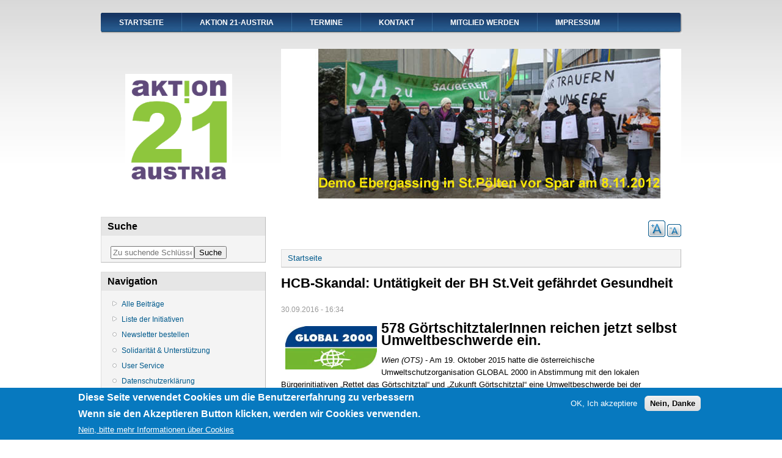

--- FILE ---
content_type: text/html; charset=utf-8
request_url: https://www.aktion21-austria.at/neuigkeit/hcb-skandal-unt%C3%A4tigkeit-der-bh-stveit-gef%C3%A4hrdet-gesundheit
body_size: 7745
content:
<!DOCTYPE html PUBLIC "-//W3C//DTD XHTML+RDFa 1.0//EN"
  "http://www.w3.org/MarkUp/DTD/xhtml-rdfa-1.dtd">
<html xmlns="http://www.w3.org/1999/xhtml" xml:lang="de" version="XHTML+RDFa 1.0" dir="ltr"
  xmlns:content="http://purl.org/rss/1.0/modules/content/"
  xmlns:dc="http://purl.org/dc/terms/"
  xmlns:foaf="http://xmlns.com/foaf/0.1/"
  xmlns:og="http://ogp.me/ns#"
  xmlns:rdfs="http://www.w3.org/2000/01/rdf-schema#"
  xmlns:sioc="http://rdfs.org/sioc/ns#"
  xmlns:sioct="http://rdfs.org/sioc/types#"
  xmlns:skos="http://www.w3.org/2004/02/skos/core#"
  xmlns:xsd="http://www.w3.org/2001/XMLSchema#">

<head profile="http://www.w3.org/1999/xhtml/vocab">
  <meta http-equiv="Content-Type" content="text/html; charset=utf-8" />
<link rel="shortcut icon" href="https://www.aktion21-austria.at/favicon.ico" type="image/vnd.microsoft.icon" />
<meta name="description" content="578 GörtschitztalerInnen reichen jetzt selbst Umweltbeschwerde ein. Wien (OTS) - Am 19. Oktober 2015 hatte die österreichische Umweltschutzorganisation GLOBAL 2000 in Abstimmung mit den lokalen Bürgerinitiativen „Rettet das Görtschitztal“ und „Zukunft Görtschitztal“ eine Umweltbeschwerde bei der Bezirkshauptmannschaft (BH) St. Veit an der Glan eingereicht. Darin wurde die BH" />
<meta name="generator" content="Drupal 7 (https://www.drupal.org)" />
<link rel="canonical" href="https://www.aktion21-austria.at/neuigkeit/hcb-skandal-unt%C3%A4tigkeit-der-bh-stveit-gef%C3%A4hrdet-gesundheit" />
<link rel="shortlink" href="https://www.aktion21-austria.at/node/705" />
  <title>HCB-Skandal: Untätigkeit der BH St.Veit gefährdet Gesundheit | Aktion 21 Austria – Pro Bürgerbeteiligung</title>
  <style type="text/css" media="all">
@import url("https://www.aktion21-austria.at/modules/system/system.base.css?qhontk");
@import url("https://www.aktion21-austria.at/modules/system/system.menus.css?qhontk");
@import url("https://www.aktion21-austria.at/modules/system/system.messages.css?qhontk");
@import url("https://www.aktion21-austria.at/modules/system/system.theme.css?qhontk");
</style>
<style type="text/css" media="all">
@import url("https://www.aktion21-austria.at/modules/book/book.css?qhontk");
@import url("https://www.aktion21-austria.at/modules/comment/comment.css?qhontk");
@import url("https://www.aktion21-austria.at/sites/all/modules/date/date_api/date.css?qhontk");
@import url("https://www.aktion21-austria.at/modules/field/theme/field.css?qhontk");
@import url("https://www.aktion21-austria.at/modules/node/node.css?qhontk");
@import url("https://www.aktion21-austria.at/modules/search/search.css?qhontk");
@import url("https://www.aktion21-austria.at/modules/user/user.css?qhontk");
@import url("https://www.aktion21-austria.at/modules/forum/forum.css?qhontk");
@import url("https://www.aktion21-austria.at/sites/all/modules/views/css/views.css?qhontk");
@import url("https://www.aktion21-austria.at/sites/all/modules/ckeditor/css/ckeditor.css?qhontk");
</style>
<style type="text/css" media="all">
@import url("https://www.aktion21-austria.at/sites/all/modules/ctools/css/ctools.css?qhontk");
@import url("https://www.aktion21-austria.at/sites/all/modules/text_resize/text_resize.css?qhontk");
@import url("https://www.aktion21-austria.at/sites/all/modules/eu_cookie_compliance/css/eu_cookie_compliance.css?qhontk");
</style>
<style type="text/css" media="all">
<!--/*--><![CDATA[/*><!--*/
#sliding-popup.sliding-popup-bottom,#sliding-popup.sliding-popup-bottom .eu-cookie-withdraw-banner,.eu-cookie-withdraw-tab{background:#0779bf;}#sliding-popup.sliding-popup-bottom.eu-cookie-withdraw-wrapper{background:transparent}#sliding-popup .popup-content #popup-text h1,#sliding-popup .popup-content #popup-text h2,#sliding-popup .popup-content #popup-text h3,#sliding-popup .popup-content #popup-text p,#sliding-popup label,#sliding-popup div,.eu-cookie-compliance-secondary-button,.eu-cookie-withdraw-tab{color:#fff !important;}.eu-cookie-withdraw-tab{border-color:#fff;}.eu-cookie-compliance-more-button{color:#fff !important;}

/*]]>*/-->
</style>
<style type="text/css" media="all">
@import url("https://www.aktion21-austria.at/sites/all/themes/danland/style.css?qhontk");
@import url("https://www.aktion21-austria.at/sites/all/themes/aktion21/aktion21.css?qhontk");
</style>

<!--[if IE 6]>
<link type="text/css" rel="stylesheet" href="https://www.aktion21-austria.at/sites/all/themes/danland/style.ie6.css?qhontk" media="all" />
<![endif]-->
  <script type="text/javascript" src="https://www.aktion21-austria.at/misc/jquery.js?v=1.4.4"></script>
<script type="text/javascript" src="https://www.aktion21-austria.at/misc/jquery-extend-3.4.0.js?v=1.4.4"></script>
<script type="text/javascript" src="https://www.aktion21-austria.at/misc/jquery-html-prefilter-3.5.0-backport.js?v=1.4.4"></script>
<script type="text/javascript" src="https://www.aktion21-austria.at/misc/jquery.once.js?v=1.2"></script>
<script type="text/javascript" src="https://www.aktion21-austria.at/misc/drupal.js?qhontk"></script>
<script type="text/javascript" src="https://www.aktion21-austria.at/sites/all/modules/eu_cookie_compliance/js/jquery.cookie-1.4.1.min.js?v=1.4.1"></script>
<script type="text/javascript" src="https://www.aktion21-austria.at/sites/default/files/languages/de_bpjtuWEx-ArY8ybigOjgptaei_B4pWlYnDfW6TGOo08.js?qhontk"></script>
<script type="text/javascript" src="https://www.aktion21-austria.at/sites/all/modules/image_caption/image_caption.min.js?qhontk"></script>
<script type="text/javascript">
<!--//--><![CDATA[//><!--
var text_resize_scope = "body";
          var text_resize_minimum = "12";
          var text_resize_maximum = "25";
          var text_resize_line_height_allow = 0;
          var text_resize_line_height_min = "16";
          var text_resize_line_height_max = "36";
//--><!]]>
</script>
<script type="text/javascript" src="https://www.aktion21-austria.at/sites/all/modules/text_resize/text_resize.js?qhontk"></script>
<script type="text/javascript" src="https://www.aktion21-austria.at/sites/all/themes/aktion21/scripts/hoverIntent.js?qhontk"></script>
<script type="text/javascript" src="https://www.aktion21-austria.at/sites/all/themes/aktion21/scripts/superfish.js?qhontk"></script>
<script type="text/javascript">
<!--//--><![CDATA[//><!--
jQuery.extend(Drupal.settings, {"basePath":"\/","pathPrefix":"","ajaxPageState":{"theme":"aktion21","theme_token":"4aRBiAyYJ7MGRilgcco-vyihCO7E4YzHbRlhx9Hwxok","js":{"0":1,"sites\/all\/modules\/eu_cookie_compliance\/js\/eu_cookie_compliance.js":1,"misc\/jquery.js":1,"misc\/jquery-extend-3.4.0.js":1,"misc\/jquery-html-prefilter-3.5.0-backport.js":1,"misc\/jquery.once.js":1,"misc\/drupal.js":1,"sites\/all\/modules\/eu_cookie_compliance\/js\/jquery.cookie-1.4.1.min.js":1,"public:\/\/languages\/de_bpjtuWEx-ArY8ybigOjgptaei_B4pWlYnDfW6TGOo08.js":1,"sites\/all\/modules\/image_caption\/image_caption.min.js":1,"1":1,"sites\/all\/modules\/text_resize\/text_resize.js":1,"sites\/all\/themes\/aktion21\/scripts\/hoverIntent.js":1,"sites\/all\/themes\/aktion21\/scripts\/superfish.js":1},"css":{"modules\/system\/system.base.css":1,"modules\/system\/system.menus.css":1,"modules\/system\/system.messages.css":1,"modules\/system\/system.theme.css":1,"modules\/book\/book.css":1,"modules\/comment\/comment.css":1,"sites\/all\/modules\/date\/date_api\/date.css":1,"modules\/field\/theme\/field.css":1,"modules\/node\/node.css":1,"modules\/search\/search.css":1,"modules\/user\/user.css":1,"modules\/forum\/forum.css":1,"sites\/all\/modules\/views\/css\/views.css":1,"sites\/all\/modules\/ckeditor\/css\/ckeditor.css":1,"sites\/all\/modules\/ctools\/css\/ctools.css":1,"sites\/all\/modules\/text_resize\/text_resize.css":1,"sites\/all\/modules\/eu_cookie_compliance\/css\/eu_cookie_compliance.css":1,"0":1,"sites\/all\/themes\/danland\/style.css":1,"sites\/all\/themes\/aktion21\/aktion21.css":1,"sites\/all\/themes\/danland\/style.ie6.css":1}},"eu_cookie_compliance":{"popup_enabled":1,"popup_agreed_enabled":0,"popup_hide_agreed":0,"popup_clicking_confirmation":false,"popup_scrolling_confirmation":false,"popup_html_info":"\u003Cdiv class=\u0022eu-cookie-compliance-banner eu-cookie-compliance-banner-info eu-cookie-compliance-banner--opt-in\u0022\u003E\n  \u003Cdiv class=\u0022popup-content info\u0022\u003E\n    \u003Cdiv id=\u0022popup-text\u0022\u003E\n      \u003Ch2\u003E\tDiese Seite verwendet Cookies um die Benutzererfahrung zu verbessern\u003C\/h2\u003E\n\u003Ch2\u003E\t\u003Cspan\u003EWenn sie den Akzeptieren Button klicken, werden wir Cookies verwenden.\u003C\/span\u003E\u003C\/h2\u003E\n              \u003Cbutton type=\u0022button\u0022 class=\u0022find-more-button eu-cookie-compliance-more-button\u0022\u003ENein, bitte mehr Informationen \u00fcber Cookies\u003C\/button\u003E\n          \u003C\/div\u003E\n    \n    \u003Cdiv id=\u0022popup-buttons\u0022 class=\u0022\u0022\u003E\n      \u003Cbutton type=\u0022button\u0022 class=\u0022agree-button eu-cookie-compliance-secondary-button\u0022\u003EOK, Ich akzeptiere\u003C\/button\u003E\n              \u003Cbutton type=\u0022button\u0022 class=\u0022decline-button eu-cookie-compliance-default-button\u0022 \u003ENein, Danke\u003C\/button\u003E\n          \u003C\/div\u003E\n  \u003C\/div\u003E\n\u003C\/div\u003E","use_mobile_message":false,"mobile_popup_html_info":"\u003Cdiv class=\u0022eu-cookie-compliance-banner eu-cookie-compliance-banner-info eu-cookie-compliance-banner--opt-in\u0022\u003E\n  \u003Cdiv class=\u0022popup-content info\u0022\u003E\n    \u003Cdiv id=\u0022popup-text\u0022\u003E\n      \u003Ch2\u003E\tWe use cookies on this site to enhance your user experience\u003C\/h2\u003E\n\u003Cp\u003EBy tapping the Accept button, you agree to us doing so.\u003C\/p\u003E\n              \u003Cbutton type=\u0022button\u0022 class=\u0022find-more-button eu-cookie-compliance-more-button\u0022\u003ENein, bitte mehr Informationen \u00fcber Cookies\u003C\/button\u003E\n          \u003C\/div\u003E\n    \n    \u003Cdiv id=\u0022popup-buttons\u0022 class=\u0022\u0022\u003E\n      \u003Cbutton type=\u0022button\u0022 class=\u0022agree-button eu-cookie-compliance-secondary-button\u0022\u003EOK, Ich akzeptiere\u003C\/button\u003E\n              \u003Cbutton type=\u0022button\u0022 class=\u0022decline-button eu-cookie-compliance-default-button\u0022 \u003ENein, Danke\u003C\/button\u003E\n          \u003C\/div\u003E\n  \u003C\/div\u003E\n\u003C\/div\u003E\n","mobile_breakpoint":"768","popup_html_agreed":"\u003Cdiv\u003E\n  \u003Cdiv class=\u0022popup-content agreed\u0022\u003E\n    \u003Cdiv id=\u0022popup-text\u0022\u003E\n      \u003Ch2\u003E\tThank you for accepting cookies\u003C\/h2\u003E\n\u003Cp\u003EYou can now hide this message or find out more about cookies.\u003C\/p\u003E\n    \u003C\/div\u003E\n    \u003Cdiv id=\u0022popup-buttons\u0022\u003E\n      \u003Cbutton type=\u0022button\u0022 class=\u0022hide-popup-button eu-cookie-compliance-hide-button\u0022\u003EHide\u003C\/button\u003E\n              \u003Cbutton type=\u0022button\u0022 class=\u0022find-more-button eu-cookie-compliance-more-button-thank-you\u0022 \u003EMore info\u003C\/button\u003E\n          \u003C\/div\u003E\n  \u003C\/div\u003E\n\u003C\/div\u003E","popup_use_bare_css":false,"popup_height":"auto","popup_width":"100%","popup_delay":1000,"popup_link":"\/","popup_link_new_window":1,"popup_position":null,"fixed_top_position":1,"popup_language":"de","store_consent":false,"better_support_for_screen_readers":0,"reload_page":0,"domain":"","domain_all_sites":0,"popup_eu_only_js":0,"cookie_lifetime":"100","cookie_session":false,"disagree_do_not_show_popup":0,"method":"opt_in","whitelisted_cookies":"","withdraw_markup":"\u003Cbutton type=\u0022button\u0022 class=\u0022eu-cookie-withdraw-tab\u0022\u003EPrivacy settings\u003C\/button\u003E\n\u003Cdiv class=\u0022eu-cookie-withdraw-banner\u0022\u003E\n  \u003Cdiv class=\u0022popup-content info\u0022\u003E\n    \u003Cdiv id=\u0022popup-text\u0022\u003E\n      \u003Ch2\u003E\tWe use cookies on this site to enhance your user experience\u003C\/h2\u003E\n\u003Cp\u003EYou have given your consent for us to set cookies.\u003C\/p\u003E\n    \u003C\/div\u003E\n    \u003Cdiv id=\u0022popup-buttons\u0022\u003E\n      \u003Cbutton type=\u0022button\u0022 class=\u0022eu-cookie-withdraw-button\u0022\u003EWithdraw consent\u003C\/button\u003E\n    \u003C\/div\u003E\n  \u003C\/div\u003E\n\u003C\/div\u003E\n","withdraw_enabled":false,"withdraw_button_on_info_popup":0,"cookie_categories":[],"enable_save_preferences_button":1,"fix_first_cookie_category":1,"select_all_categories_by_default":0,"cookie_name":""},"urlIsAjaxTrusted":{"\/neuigkeit\/hcb-skandal-unt%C3%A4tigkeit-der-bh-stveit-gef%C3%A4hrdet-gesundheit":true}});
//--><!]]>
</script>
</head>
<body class="html not-front not-logged-in one-sidebar sidebar-first page-node page-node- page-node-705 node-type-article" >
  <div id="skip-link">
    <a href="#main-content" class="element-invisible element-focusable">Direkt zum Inhalt</a>
  </div>
    <div  id="layout-type-1">
<div id="header">
<div id="header-wrapper">
	<div style="clear:both"></div>
<div id="menu">
<div id="rounded-menu-left"></div>
       <div id="nav">
        <ul class="links"><li class="menu-227 first"><a href="/" title="">Startseite</a></li>
<li class="menu-302"><a href="/aktion21-austria">Aktion 21-Austria</a></li>
<li class="menu-1088"><a href="/kalender" title="">Termine</a></li>
<li class="menu-306"><a href="/kontakt">Kontakt</a></li>
<li class="menu-1668"><a href="/willkommen-im-kreis-kritischer-b%C3%BCrgerinnen-und-b%C3%BCrger">Mitglied werden</a></li>
<li class="menu-677 last"><a href="/impressum">Impressum</a></li>
</ul>      </div> <!-- end primary -->
    <div id="rounded-menu-right"></div>
</div> <!-- end menu -->
<div style="clear:both"></div>
	 
		<div id="logo-wrapper">
			<div class="logo">
				<a href="/" title="Startseite"><img src="https://www.aktion21-austria.at/sites/default/files/aktion_21_logo.png" alt="Startseite" /></a>
			</div>
		</div><!-- end logo wrapper -->
			
	

<div class="slideshow">
  <div class="region region-slideshow">
    <div id="block-views-kopfbild-block" class="block block-views">


<div class="content">
  <div class="view view-kopfbild view-id-kopfbild view-display-id-block view-dom-id-e834152d2b3453881e45c4171dddd7d9">
        
  
  
      <div class="view-content">
        <div class="views-row views-row-1 views-row-odd views-row-first views-row-last">
      
  <div class="views-field views-field-field-bild">        <div class="field-content"><img typeof="foaf:Image" src="https://www.aktion21-austria.at/sites/default/files/20121211%20Demo%20St.Poelten%20vor%20Spar%2012%20Kopie.jpg" width="682" height="245" alt="" /></div>  </div>  </div>
    </div>
  
  
  
  
  
  
</div></div> <!-- end block content -->
</div> <!-- end block -->
  </div>
</div> <!-- end slideshow -->


      </div><!-- end header-wrapper -->
</div> <!-- /header -->
<div style="clear:both"></div>


 
<div style="clear:both"></div>
<div id="wrapper">

          <div id="sidebar-left" class="column sidebar"><div class="section">
          <div class="region region-sidebar-first">
    <div id="block-search-api-page-suche" class="block block-search-api-page">

  <h2 class="block-title">Suche</h2>

<div class="content">
  <form action="/neuigkeit/hcb-skandal-unt%C3%A4tigkeit-der-bh-stveit-gef%C3%A4hrdet-gesundheit" method="post" id="search-api-page-search-form-suche" accept-charset="UTF-8"><div><div class="form-item form-type-textfield form-item-keys-1">
  <label class="element-invisible" for="edit-keys-1">Zu suchende Schlüsselwörter </label>
 <input placeholder="Zu suchende Schlüsselwörter" type="text" id="edit-keys-1" name="keys_1" value="" size="15" maxlength="128" class="form-text" />
</div>
<input type="hidden" name="id" value="1" />
<input type="submit" id="edit-submit-1" name="op" value="Suche" class="form-submit" /><input type="hidden" name="form_build_id" value="form-9zchhm9umSW1wWaT5Rc3Nxwp9_E_1zN1qn46_YP8LwM" />
<input type="hidden" name="form_id" value="search_api_page_search_form_suche" />
</div></form></div> <!-- end block content -->
</div> <!-- end block -->
<div id="block-system-navigation" class="block block-system block-menu">

  <h2 class="block-title">Navigation</h2>

<div class="content">
  <ul class="menu"><li class="first collapsed"><a href="/beitraege" title="">Alle Beiträge</a></li>
<li class="collapsed"><a href="/initiativen" title="">Liste der Initiativen</a></li>
<li class="leaf"><a href="/content/newsletter-bestellen" title="">Newsletter bestellen</a></li>
<li class="leaf"><a href="/aktion-21-austria/solidarit%C3%A4t-unterst%C3%BCtzung" title="Solidarität &amp; Unterstützung">Solidarität &amp; Unterstützung</a></li>
<li class="leaf"><a href="/aktion-21-austria/user-service" title="User Service">User Service</a></li>
<li class="last leaf"><a href="/datenschutzerkl%C3%A4rung" title="">Datenschutzerklärung</a></li>
</ul></div> <!-- end block content -->
</div> <!-- end block -->
<div id="block-block-6" class="block block-block">


<div class="content">
  <p style="font-size: 0.8em; line-height: 1.1;">Bei Verweisen (sog. links) auf Veröffentlichungen mit thematischer Nähe identifizieren sich Aktion 21-Austria bzw. die Verfasser eines Beitrags NICHT mit dem Inhalt des links, sondern betrachten ihn nur als kritisches Zitat. Wir haben keinerlei Einfluss auf die Gestaltung und die Inhalte der verlinkten Websites und distanzieren uns hiermit ausdrücklich von allen Inhalten aller von <a href="http://www.aktion21-austria.at">http://www.aktion21-austria.at</a> verlinkten Websites, die gegen geltendes Recht oder die "guten Sitten" verstoßen. Diese Erklärung gilt für alle auf dieser Website angebrachten Links und für alle Inhalte der Seiten, zu denen diese Links führen.</p>
<p style="font-size: 0.8em; line-height: 1.1; padding-top:10px;"><strong>Cookies:</strong><br />
	Das Cookie PHPSESSID wird vom Server automatisch erzeugt. Dieses Cookie ist nur für den Zeitraum einer Session gültig (also, solange das Browserfenster offen ist) und dient nur der besseren Benutzbarkeit der Seite. Es werden keine personenbezogenen Daten ermittelt, verarbeitet oder übermittelt! Daher ist auch keine explizite Zustimmung gemäß TKG § 96 Abs 3 erforderlich.</p>
</div> <!-- end block content -->
</div> <!-- end block -->
  </div>
        <p style="text-align:center;"><a href="http://www.aktion21.at" target="_blank"><img src="http://aktion21-austria.at/sites/default/files/Link%20zu%20Aktion21%20-%20Wien.png" /></a></p>
      </div></div> <!-- end sidebar-first -->
    <div id="content">
			<a id="main-content"></a>
			<div class="content-top">  <div class="region region-content-top">
    <div id="block-text-resize-0" class="block block-text-resize">


<div class="content">
  <a href="javascript:;" class="changer" id="text_resize_decrease"><sup>-</sup>A</a> <a href="javascript:;" class="changer" id="text_resize_increase"><sup>+</sup>A</a><div id="text_resize_clear"></div></div> <!-- end block content -->
</div> <!-- end block -->
  </div>
</div>
						<h2 class="element-invisible">Sie sind hier</h2><div class="breadcrumb"><a href="/">Startseite</a></div>			      		      			        				<h1 class="title" id="page-title">
         			 		HCB-Skandal: Untätigkeit der BH St.Veit gefährdet Gesundheit        				</h1>
     				       		      		        			<div class="tabs">
          				        			</div>
      		      		      				      <div class="content-middle">  <div class="region region-content">
    <div id="block-system-main" class="block block-system">


<div class="content">
  <div id="node-705" class="node node-article node-promoted clearfix" about="/neuigkeit/hcb-skandal-unt%C3%A4tigkeit-der-bh-stveit-gef%C3%A4hrdet-gesundheit" typeof="sioc:Item foaf:Document">

      <span property="dc:title" content="HCB-Skandal: Untätigkeit der BH St.Veit gefährdet Gesundheit" class="rdf-meta element-hidden"></span><span property="sioc:num_replies" content="0" datatype="xsd:integer" class="rdf-meta element-hidden"></span>
      <div class="meta submitted">
            <span property="dc:date dc:created" content="2016-09-30T16:34:00+02:00" datatype="xsd:dateTime">30.09.2016 - 16:34</span>    </div>
  
  <div class="content clearfix">
    <div class="field field-name-body field-type-text-with-summary field-label-hidden"><div class="field-items"><div class="field-item even" property="content:encoded"><h3>
	<img src="/sites/default/files/Global%202000.jpg" style="margin: 7px; float: left; width: 150px; height: 71px;" /></h3>
<h2 itemprop="alternativeHeadline">
	578 GörtschitztalerInnen reichen jetzt selbst Umweltbeschwerde ein.</h2>
<p itemprop="articleBody"><span itemprop="dateline"><em>Wien (OTS)</em> -</span> Am 19. Oktober 2015 hatte die österreichische Umweltschutzorganisation GLOBAL 2000 in Abstimmung mit den lokalen Bürgerinitiativen „Rettet das Görtschitztal“ und „Zukunft Görtschitztal“ eine Umweltbeschwerde bei der Bezirkshauptmannschaft (BH) St. Veit an der Glan eingereicht. Darin wurde die BH als zuständige Behörde aufgefordert, gemäß dem Bundes-Umwelthaftungsgesetz die Verursacher des Umweltschadens festzustellen, Sanierungsmaßnahmen zu ergreifen und den Geschädigten Parteienstellung im Verfahren einzuräumen.</p>
<!--break--><p itemprop="articleBody">Die lokalen Bürgerinitiativen erhielten seither 578 schriftliche Absichtserklärungen von GörtschitztalerInnen, sich dieser Umweltbeschwerde anzuschließen, sobald die zuständige BH einen entsprechenden Akt verlautbart hat:  Da diese aber bis zum heutigen Tag keine erkennbaren Schritte gesetzt hat, mit der offiziellen Begründung, dass gar kein Umweltschaden vorliegt, reichen die Görtschitztaler Bürgerinitiativen nun selbst die 578 Umweltbeschwerden bei der BH St. Veit an der Glan ein. „Die Aussage der Bezirkshauptmannschaft, es läge gar kein Umweltschaden vor, klingt für die Menschen im Görtschitztal, die täglich mit den Auswirkungen des HCB-Skandals konfrontiert sind, wie blanker Hohn. HCB ist nachweisbar in unseren Böden, in unseren Tieren und sogar im Blut unserer Kinder“, sagt Horst Reichmann, Obmann der Initiative „Zukunft Görtschitztal“: „Wir fordern die Behörde auf, endlich im Sinne der von GLOBAL 2000 eingereichten Umweltbeschwerde tätig zu werden.“</p>
<p itemprop="articleBody">Doch die skandalöse Säumigkeit der Kärntner Behörden betrifft nicht allein die Umweltbeschwerde von GLOBAL 2000 sowie die HCB-Kontamination, sondern auch ihren Umgang mit Asbest-Altlasten:<br />
	Ende 2015 informierte GLOBAL 2000 über einen Asbest-Fund auf einem Acker im Görtschitztal. Vor Jahrzehnten vergrabene Asbest-Abfälle der Wietersdorfer Zementwerke waren offenbar durch das Pflügen des Ackers an die Oberfläche befördert worden. Nach einem eilig einberufenen Runden Tisch und ersten Sondierungen gelobte die Behörde öffentlich, den belasteten Acker rasch zu sanieren oder zumindest die Gefahrenstelle lokal zu sichern:</p>
<p itemprop="articleBody">Doch laut Berichten der AnrainerInnen ist weder das eine noch das andere geschehen, weshalb der Acker auch im Jahr 2016 uneingeschränkt landwirtschaftlich genutzt worden sei.<br />
	Helmut Burtscher, Umweltchemiker von GLOBAL 2000, ist angesichts dieser Vorgehensweise der BH St. Veit an der Glan erschüttert: „Wenn es tatsächlich zutrifft, dass die Behörde trotz ihres Wissens um die Asbestbelastung und entgegen ihren öffentlichen Zusagen, den kontaminierten Acker nicht einmal durch eine lokale Absperrung gesichert hat und dadurch ermöglichte, dass dieser auch 2016 uneingeschränkt landwirtschaftlich genutzt wurde, gefährdet sie damit meiner Ansicht nach grob fahrlässig die Gesundheit der lokalen Bevölkerung!“</p>
<p itemprop="articleBody">Zudem dürfte – Recherchen von GLOBAL 2000 zufolge – noch keine einzige der im Vorjahr von den Wietersdorfer Zementwerken bekannt gemachten Asbest-Altlagerstätten im Görtschitztal an das österreichische Verdachtsflächenkataster weitergemeldet worden sein. Auch das ist nicht akzeptabel. GLOBAL 2000 prüft nun weitere Schritte.</p>
<h3>
	Rückfragen &amp; Kontakt:</h3>
<p>DI Dr. Helmut Burtscher, GLOBAL 2000 Umweltchemiker, 0699 14 2000 34, <a href="http://www.ots.at/email/helmut.burtscher/global2000.at" target="_blank">helmut.burtscher@global2000.at</a><br />
	Mag. Lydia Matzka-Saboi, GLOBAL 2000 Pressesprecherin, 0699 14 2000 26, <a href="http://www.ots.at/email/presse/global2000.at" target="_blank">presse@global2000.at</a></p>
<p>Original OTS von Global 2000 <a href="http://www.ots.at/presseaussendung/OTS_20160927_OTS0044/hcb-skandal-untaetigkeit-der-bh-stveit-gefaehrdet-gesundheit?utm_source=2016-09-27&amp;utm_medium=email&amp;utm_content=html&amp;utm_campaign=mailabodigest"><strong>KLICK HIER</strong></a></p>
</div></div></div><div class="field field-name-field-initiative-verweis field-type-entityreference field-label-inline clearfix"><div class="field-label">Initiative:&nbsp;</div><div class="field-items"><div class="field-item even"><a href="/initiativen/b%C3%BCrgerinitiative-rettet-das-g%C3%B6rtschitztal">Bürgerinitiative - Rettet das Görtschitztal</a></div></div></div><div class="field field-name-field-kategorie field-type-taxonomy-term-reference field-label-above"><div class="field-label">Bundesländer:&nbsp;</div><div class="field-items"><div class="field-item even"><a href="/bundesland/k%C3%A4rnten" typeof="skos:Concept" property="rdfs:label skos:prefLabel" datatype="">Kärnten</a></div></div></div><div class="field field-name-field-themen field-type-taxonomy-term-reference field-label-above"><div class="field-label">betroffene Themen:&nbsp;</div><div class="field-items"><div class="field-item even"><a href="/thema/natur" typeof="skos:Concept" property="rdfs:label skos:prefLabel" datatype="">Natur</a></div><div class="field-item odd"><a href="/thema/diverses" typeof="skos:Concept" property="rdfs:label skos:prefLabel" datatype="">Diverses</a></div></div></div>  </div>

      <div class="links">
      <ul class="links inline"><li class="comment_forbidden first"><span>Zum Verfassen von Kommentaren bitte <a href="/user/login?destination=node/705%23comment-form">Anmelden</a> oder <a href="/user/register?destination=node/705%23comment-form">Registrieren</a>.</span></li>
<li class="statistics_counter last"><span>6535 Aufrufe</span></li>
</ul>    </div>
  
  
</div>
</div> <!-- end block content -->
</div> <!-- end block -->
  </div>
</div>
						
</div> <!-- end content -->

    <div style="clear:both"></div>
</div> <!-- end wrapper -->




 
<div style="clear:both"></div>
<div id="footer-wrapper">
<div id="footer">
   <div class="region region-footer">
    <div id="block-block-4" class="block block-block">


<div class="content">
  <ul><li>
		<a href="/user">Anmelden</a></li>
</ul></div> <!-- end block content -->
</div> <!-- end block -->
  </div>
</div>
</div> <!-- end footer wrapper -->

<div style="clear:both"></div>
<div id="notice"><p>Theme by <a href="http://www.danetsoft.com">Danetsoft</a> and <a href="http://www.danpros.com">Danang Probo Sayekti</a> inspired by <a href="http://www.maksimer.no">Maksimer</a></p></div>
</div>
  <script type="text/javascript">
<!--//--><![CDATA[//><!--
var eu_cookie_compliance_cookie_name = "";
//--><!]]>
</script>
<script type="text/javascript" src="https://www.aktion21-austria.at/sites/all/modules/eu_cookie_compliance/js/eu_cookie_compliance.js?qhontk"></script>
</body>
</html>


--- FILE ---
content_type: text/css
request_url: https://www.aktion21-austria.at/sites/all/themes/aktion21/aktion21.css?qhontk
body_size: 308
content:
#top {
position: relative;
width: 950px;
margin: 0 auto;
}
#menu {margin-bottom:25px}
#logo-wrapper {width:270px;margin-right:25px}
.logo {margin-left:0}
.logo img {height:182px;padding:31px 40px;}
#layout-type-1 {margin:20px 0 0 0}
#slideshow-wrapper {float:right;width:655px;height:245px}

#layout-type-1 #sidebar-left {
width: 270px;
float: left;
font-size: 12px;
}
.one-sidebar #content {
width: 655px;
margin-left: 25px;
float: right;
}
tr td, tr th {
    border: 0px solid transparent;
    padding: 0 6px;
}
#authorize {float:left;}
.field {
	clear:both
}
.field-label {font-weight:bold !important;}
.book-navigation {clear:both;}
h1, h2, h3, h4, h5, h6 {
padding: 0;
margin: 10px 0 0 0;
}
h2 {font-size:1.7em}
.view-content h3 {border-bottom:1px solid #333;font-size:1.6em;}

.views-field-nid {border-bottom:1px solid #bbb;padding-bottom: 15px}
.content-top {border:0 !important;background:#fff}
.content-top .region {border:0 !important;background:#fff;margin:0}
#region-content-top {background:#fff;margin:0;padding:0}
h4 {font-size:1.5em}
sup {font-size:10px;}
.caption{}
.image-caption {font-size:75%;font-weight:normal} 
#edit-keys-1 {float:left;}

td.buttonstyle {
	text-align: center;
	margin: 5px;
	padding: 10px;
	width: 20%;
}

td.thirdwidth {
	width: 30%;
}

td.buttonstyle a {
	font-size: 1.5em;
}

tbody {
	border-top: 0px;
}
